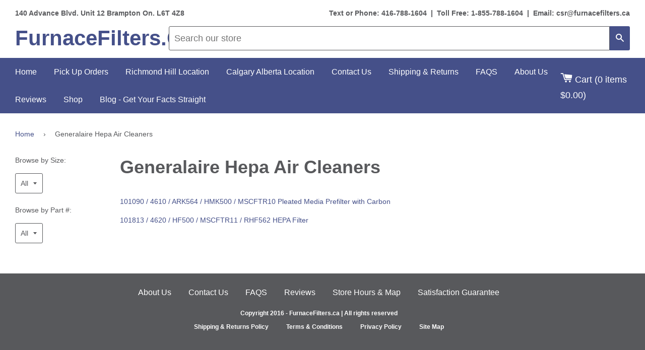

--- FILE ---
content_type: text/html; charset=utf-8
request_url: https://www.furnacefilters.ca/pages/generalaire-hepa-air-cleaners
body_size: 19448
content:
<!doctype html>
<!--[if IE 8]><html class="no-js lt-ie9" lang="en"> <![endif]-->
<!--[if IE 9 ]><html class="ie9 no-js"> <![endif]-->
<!--[if (gt IE 9)|!(IE)]><!--> <html class="no-js"> <!--<![endif]-->
<head>
  <!-- Google Tag Manager -->
<script>(function(w,d,s,l,i){w[l]=w[l]||[];w[l].push({'gtm.start':
new Date().getTime(),event:'gtm.js'});var f=d.getElementsByTagName(s)[0],
j=d.createElement(s),dl=l!='dataLayer'?'&l='+l:'';j.async=true;j.src=
'https://www.googletagmanager.com/gtm.js?id='+i+dl;f.parentNode.insertBefore(j,f);
})(window,document,'script','dataLayer','GTM-W54QKJL6');</script>
<!-- End Google Tag Manager -->
<!-- Global site tag (gtag.js) - Google Analytics -->
<script async src="https://www.googletagmanager.com/gtag/js?id=G-61F72NWSHF"></script>
<script>
  window.dataLayer = window.dataLayer || [];
  function gtag(){dataLayer.push(arguments);}
  gtag('js', new Date());

  gtag('config', 'G-61F72NWSHF');
</script>
  
<meta name="google-site-verification" content="tE4o9eV_1FQvNdbzjd3cjkYa7cMcSqaigFA6rXKx6Qs" /> 
  <!-- Google Tag Manager -->
  <script>(function(w,d,s,l,i){w[l]=w[l]||[];w[l].push({'gtm.start':
  new Date().getTime(),event:'gtm.js'});var f=d.getElementsByTagName(s)[0],
  j=d.createElement(s),dl=l!='dataLayer'?'&l='+l:'';j.async=true;j.src=
  'https://www.googletagmanager.com/gtm.js?id='+i+dl;f.parentNode.insertBefore(j,f);
  })(window,document,'script','dataLayer','GTM-5LKSSV4');</script>
  <!-- End Google Tag Manager --> 
  
  <!-- Basic page needs ================================================== -->
  <meta charset="utf-8">
  <meta http-equiv="X-UA-Compatible" content="IE=edge,chrome=1">

  

  <!-- Title and description ================================================== -->


 <title>Generalaire Hepa Air Cleaners | FurnaceFilters.Ca</title> <meta name="description" content=" Visit FurnaceFilters.Ca" /><script data-desc="seo-breadcrumb-list" type="application/ld+json">
{
  "@context": "http://schema.org",
  "@type": "BreadcrumbList",
  "itemListElement": [{
        "@type": "ListItem",
        "position": 1,
        "item": {
          "@id": "https://www.furnacefilters.ca/pages/generalaire-hepa-air-cleaners",
          "name": "Generalaire Hepa Air Cleaners"
        }
      }]
}
</script><script data-desc="seo-organization" type="application/ld+json">
  {
    "@context": "http://schema.org",
    "@type": "Organization",
    "@id": "https://www.furnacefilters.ca#organization",
    "name": "FurnaceFilters.Ca",
    "url": "https://www.furnacefilters.ca","sameAs": []
  }
</script><script data-desc="seo-website" type="application/ld+json">
  {
    "@context": "http://schema.org",
    "@type": "WebSite",
    "name": "FurnaceFilters.Ca",
    "url": "https://www.furnacefilters.ca",
    "potentialAction": {
      "@type": "SearchAction",
      "target": "https://www.furnacefilters.ca/search?q={search_term_string}",
      "query-input": "required name=search_term_string"
    }
  }
</script><meta name="pluginseo" content="Plug in SEO Plus" data-ptf="s-te_pg-ap" data-mdf="s-te_pg" />


  <!-- Helpers ================================================== -->
  <!-- /snippets/social-meta-tags.liquid -->


  <meta property="og:type" content="website">
  <meta property="og:title" content="Generalaire Hepa Air Cleaners">
  


  <meta property="og:url" content="https://www.furnacefilters.ca/pages/generalaire-hepa-air-cleaners">
  <meta property="og:site_name" content="FurnaceFilters.Ca">





<meta name="twitter:card" content="summary">


  <link rel="canonical" href="https://www.furnacefilters.ca/pages/generalaire-hepa-air-cleaners">
  <meta name="viewport" content="width=device-width,initial-scale=1">
  <meta name="theme-color" content="#455089">

  <!-- CSS ================================================== -->
  <link href="//www.furnacefilters.ca/cdn/shop/t/20/assets/timber.scss.css?v=107863540665180937181751896440" rel="stylesheet" type="text/css" media="all" />
  <link href="//www.furnacefilters.ca/cdn/shop/t/20/assets/morebetter.scss.css?v=115653001292160652731750894770" rel="stylesheet" type="text/css" media="all" />
  
  <!-- Header hook for plugins ================================================== -->
  <script>window.performance && window.performance.mark && window.performance.mark('shopify.content_for_header.start');</script><meta name="google-site-verification" content="tE4o9eV_1FQvNdbzjd3cjkYa7cMcSqaigFA6rXKx6Qs">
<meta id="shopify-digital-wallet" name="shopify-digital-wallet" content="/10077996/digital_wallets/dialog">
<meta name="shopify-checkout-api-token" content="e4b9ece22d87ce4fcb0a30a92d81b9be">
<meta id="in-context-paypal-metadata" data-shop-id="10077996" data-venmo-supported="false" data-environment="production" data-locale="en_US" data-paypal-v4="true" data-currency="CAD">
<script async="async" src="/checkouts/internal/preloads.js?locale=en-CA"></script>
<link rel="preconnect" href="https://shop.app" crossorigin="anonymous">
<script async="async" src="https://shop.app/checkouts/internal/preloads.js?locale=en-CA&shop_id=10077996" crossorigin="anonymous"></script>
<script id="shopify-features" type="application/json">{"accessToken":"e4b9ece22d87ce4fcb0a30a92d81b9be","betas":["rich-media-storefront-analytics"],"domain":"www.furnacefilters.ca","predictiveSearch":true,"shopId":10077996,"locale":"en"}</script>
<script>var Shopify = Shopify || {};
Shopify.shop = "furnacefilters.myshopify.com";
Shopify.locale = "en";
Shopify.currency = {"active":"CAD","rate":"1.0"};
Shopify.country = "CA";
Shopify.theme = {"name":"New Locations","id":142942961757,"schema_name":null,"schema_version":null,"theme_store_id":null,"role":"main"};
Shopify.theme.handle = "null";
Shopify.theme.style = {"id":null,"handle":null};
Shopify.cdnHost = "www.furnacefilters.ca/cdn";
Shopify.routes = Shopify.routes || {};
Shopify.routes.root = "/";</script>
<script type="module">!function(o){(o.Shopify=o.Shopify||{}).modules=!0}(window);</script>
<script>!function(o){function n(){var o=[];function n(){o.push(Array.prototype.slice.apply(arguments))}return n.q=o,n}var t=o.Shopify=o.Shopify||{};t.loadFeatures=n(),t.autoloadFeatures=n()}(window);</script>
<script>
  window.ShopifyPay = window.ShopifyPay || {};
  window.ShopifyPay.apiHost = "shop.app\/pay";
  window.ShopifyPay.redirectState = null;
</script>
<script id="shop-js-analytics" type="application/json">{"pageType":"page"}</script>
<script defer="defer" async type="module" src="//www.furnacefilters.ca/cdn/shopifycloud/shop-js/modules/v2/client.init-shop-cart-sync_BN7fPSNr.en.esm.js"></script>
<script defer="defer" async type="module" src="//www.furnacefilters.ca/cdn/shopifycloud/shop-js/modules/v2/chunk.common_Cbph3Kss.esm.js"></script>
<script defer="defer" async type="module" src="//www.furnacefilters.ca/cdn/shopifycloud/shop-js/modules/v2/chunk.modal_DKumMAJ1.esm.js"></script>
<script type="module">
  await import("//www.furnacefilters.ca/cdn/shopifycloud/shop-js/modules/v2/client.init-shop-cart-sync_BN7fPSNr.en.esm.js");
await import("//www.furnacefilters.ca/cdn/shopifycloud/shop-js/modules/v2/chunk.common_Cbph3Kss.esm.js");
await import("//www.furnacefilters.ca/cdn/shopifycloud/shop-js/modules/v2/chunk.modal_DKumMAJ1.esm.js");

  window.Shopify.SignInWithShop?.initShopCartSync?.({"fedCMEnabled":true,"windoidEnabled":true});

</script>
<script>
  window.Shopify = window.Shopify || {};
  if (!window.Shopify.featureAssets) window.Shopify.featureAssets = {};
  window.Shopify.featureAssets['shop-js'] = {"shop-cart-sync":["modules/v2/client.shop-cart-sync_CJVUk8Jm.en.esm.js","modules/v2/chunk.common_Cbph3Kss.esm.js","modules/v2/chunk.modal_DKumMAJ1.esm.js"],"init-fed-cm":["modules/v2/client.init-fed-cm_7Fvt41F4.en.esm.js","modules/v2/chunk.common_Cbph3Kss.esm.js","modules/v2/chunk.modal_DKumMAJ1.esm.js"],"init-shop-email-lookup-coordinator":["modules/v2/client.init-shop-email-lookup-coordinator_Cc088_bR.en.esm.js","modules/v2/chunk.common_Cbph3Kss.esm.js","modules/v2/chunk.modal_DKumMAJ1.esm.js"],"init-windoid":["modules/v2/client.init-windoid_hPopwJRj.en.esm.js","modules/v2/chunk.common_Cbph3Kss.esm.js","modules/v2/chunk.modal_DKumMAJ1.esm.js"],"shop-button":["modules/v2/client.shop-button_B0jaPSNF.en.esm.js","modules/v2/chunk.common_Cbph3Kss.esm.js","modules/v2/chunk.modal_DKumMAJ1.esm.js"],"shop-cash-offers":["modules/v2/client.shop-cash-offers_DPIskqss.en.esm.js","modules/v2/chunk.common_Cbph3Kss.esm.js","modules/v2/chunk.modal_DKumMAJ1.esm.js"],"shop-toast-manager":["modules/v2/client.shop-toast-manager_CK7RT69O.en.esm.js","modules/v2/chunk.common_Cbph3Kss.esm.js","modules/v2/chunk.modal_DKumMAJ1.esm.js"],"init-shop-cart-sync":["modules/v2/client.init-shop-cart-sync_BN7fPSNr.en.esm.js","modules/v2/chunk.common_Cbph3Kss.esm.js","modules/v2/chunk.modal_DKumMAJ1.esm.js"],"init-customer-accounts-sign-up":["modules/v2/client.init-customer-accounts-sign-up_CfPf4CXf.en.esm.js","modules/v2/client.shop-login-button_DeIztwXF.en.esm.js","modules/v2/chunk.common_Cbph3Kss.esm.js","modules/v2/chunk.modal_DKumMAJ1.esm.js"],"pay-button":["modules/v2/client.pay-button_CgIwFSYN.en.esm.js","modules/v2/chunk.common_Cbph3Kss.esm.js","modules/v2/chunk.modal_DKumMAJ1.esm.js"],"init-customer-accounts":["modules/v2/client.init-customer-accounts_DQ3x16JI.en.esm.js","modules/v2/client.shop-login-button_DeIztwXF.en.esm.js","modules/v2/chunk.common_Cbph3Kss.esm.js","modules/v2/chunk.modal_DKumMAJ1.esm.js"],"avatar":["modules/v2/client.avatar_BTnouDA3.en.esm.js"],"init-shop-for-new-customer-accounts":["modules/v2/client.init-shop-for-new-customer-accounts_CsZy_esa.en.esm.js","modules/v2/client.shop-login-button_DeIztwXF.en.esm.js","modules/v2/chunk.common_Cbph3Kss.esm.js","modules/v2/chunk.modal_DKumMAJ1.esm.js"],"shop-follow-button":["modules/v2/client.shop-follow-button_BRMJjgGd.en.esm.js","modules/v2/chunk.common_Cbph3Kss.esm.js","modules/v2/chunk.modal_DKumMAJ1.esm.js"],"checkout-modal":["modules/v2/client.checkout-modal_B9Drz_yf.en.esm.js","modules/v2/chunk.common_Cbph3Kss.esm.js","modules/v2/chunk.modal_DKumMAJ1.esm.js"],"shop-login-button":["modules/v2/client.shop-login-button_DeIztwXF.en.esm.js","modules/v2/chunk.common_Cbph3Kss.esm.js","modules/v2/chunk.modal_DKumMAJ1.esm.js"],"lead-capture":["modules/v2/client.lead-capture_DXYzFM3R.en.esm.js","modules/v2/chunk.common_Cbph3Kss.esm.js","modules/v2/chunk.modal_DKumMAJ1.esm.js"],"shop-login":["modules/v2/client.shop-login_CA5pJqmO.en.esm.js","modules/v2/chunk.common_Cbph3Kss.esm.js","modules/v2/chunk.modal_DKumMAJ1.esm.js"],"payment-terms":["modules/v2/client.payment-terms_BxzfvcZJ.en.esm.js","modules/v2/chunk.common_Cbph3Kss.esm.js","modules/v2/chunk.modal_DKumMAJ1.esm.js"]};
</script>
<script>(function() {
  var isLoaded = false;
  function asyncLoad() {
    if (isLoaded) return;
    isLoaded = true;
    var urls = ["https:\/\/bingshoppingtool-t2app-prod.trafficmanager.net\/uet\/tracking_script?shop=furnacefilters.myshopify.com","\/\/cool-image-magnifier.product-image-zoom.com\/js\/core\/main.min.js?timestamp=1751896441\u0026shop=furnacefilters.myshopify.com"];
    for (var i = 0; i < urls.length; i++) {
      var s = document.createElement('script');
      s.type = 'text/javascript';
      s.async = true;
      s.src = urls[i];
      var x = document.getElementsByTagName('script')[0];
      x.parentNode.insertBefore(s, x);
    }
  };
  if(window.attachEvent) {
    window.attachEvent('onload', asyncLoad);
  } else {
    window.addEventListener('load', asyncLoad, false);
  }
})();</script>
<script id="__st">var __st={"a":10077996,"offset":-18000,"reqid":"113b0d0d-3a09-4dbb-ac24-46c55ca3341f-1769740461","pageurl":"www.furnacefilters.ca\/pages\/generalaire-hepa-air-cleaners","s":"pages-251353224","u":"58d7337c2736","p":"page","rtyp":"page","rid":251353224};</script>
<script>window.ShopifyPaypalV4VisibilityTracking = true;</script>
<script id="captcha-bootstrap">!function(){'use strict';const t='contact',e='account',n='new_comment',o=[[t,t],['blogs',n],['comments',n],[t,'customer']],c=[[e,'customer_login'],[e,'guest_login'],[e,'recover_customer_password'],[e,'create_customer']],r=t=>t.map((([t,e])=>`form[action*='/${t}']:not([data-nocaptcha='true']) input[name='form_type'][value='${e}']`)).join(','),a=t=>()=>t?[...document.querySelectorAll(t)].map((t=>t.form)):[];function s(){const t=[...o],e=r(t);return a(e)}const i='password',u='form_key',d=['recaptcha-v3-token','g-recaptcha-response','h-captcha-response',i],f=()=>{try{return window.sessionStorage}catch{return}},m='__shopify_v',_=t=>t.elements[u];function p(t,e,n=!1){try{const o=window.sessionStorage,c=JSON.parse(o.getItem(e)),{data:r}=function(t){const{data:e,action:n}=t;return t[m]||n?{data:e,action:n}:{data:t,action:n}}(c);for(const[e,n]of Object.entries(r))t.elements[e]&&(t.elements[e].value=n);n&&o.removeItem(e)}catch(o){console.error('form repopulation failed',{error:o})}}const l='form_type',E='cptcha';function T(t){t.dataset[E]=!0}const w=window,h=w.document,L='Shopify',v='ce_forms',y='captcha';let A=!1;((t,e)=>{const n=(g='f06e6c50-85a8-45c8-87d0-21a2b65856fe',I='https://cdn.shopify.com/shopifycloud/storefront-forms-hcaptcha/ce_storefront_forms_captcha_hcaptcha.v1.5.2.iife.js',D={infoText:'Protected by hCaptcha',privacyText:'Privacy',termsText:'Terms'},(t,e,n)=>{const o=w[L][v],c=o.bindForm;if(c)return c(t,g,e,D).then(n);var r;o.q.push([[t,g,e,D],n]),r=I,A||(h.body.append(Object.assign(h.createElement('script'),{id:'captcha-provider',async:!0,src:r})),A=!0)});var g,I,D;w[L]=w[L]||{},w[L][v]=w[L][v]||{},w[L][v].q=[],w[L][y]=w[L][y]||{},w[L][y].protect=function(t,e){n(t,void 0,e),T(t)},Object.freeze(w[L][y]),function(t,e,n,w,h,L){const[v,y,A,g]=function(t,e,n){const i=e?o:[],u=t?c:[],d=[...i,...u],f=r(d),m=r(i),_=r(d.filter((([t,e])=>n.includes(e))));return[a(f),a(m),a(_),s()]}(w,h,L),I=t=>{const e=t.target;return e instanceof HTMLFormElement?e:e&&e.form},D=t=>v().includes(t);t.addEventListener('submit',(t=>{const e=I(t);if(!e)return;const n=D(e)&&!e.dataset.hcaptchaBound&&!e.dataset.recaptchaBound,o=_(e),c=g().includes(e)&&(!o||!o.value);(n||c)&&t.preventDefault(),c&&!n&&(function(t){try{if(!f())return;!function(t){const e=f();if(!e)return;const n=_(t);if(!n)return;const o=n.value;o&&e.removeItem(o)}(t);const e=Array.from(Array(32),(()=>Math.random().toString(36)[2])).join('');!function(t,e){_(t)||t.append(Object.assign(document.createElement('input'),{type:'hidden',name:u})),t.elements[u].value=e}(t,e),function(t,e){const n=f();if(!n)return;const o=[...t.querySelectorAll(`input[type='${i}']`)].map((({name:t})=>t)),c=[...d,...o],r={};for(const[a,s]of new FormData(t).entries())c.includes(a)||(r[a]=s);n.setItem(e,JSON.stringify({[m]:1,action:t.action,data:r}))}(t,e)}catch(e){console.error('failed to persist form',e)}}(e),e.submit())}));const S=(t,e)=>{t&&!t.dataset[E]&&(n(t,e.some((e=>e===t))),T(t))};for(const o of['focusin','change'])t.addEventListener(o,(t=>{const e=I(t);D(e)&&S(e,y())}));const B=e.get('form_key'),M=e.get(l),P=B&&M;t.addEventListener('DOMContentLoaded',(()=>{const t=y();if(P)for(const e of t)e.elements[l].value===M&&p(e,B);[...new Set([...A(),...v().filter((t=>'true'===t.dataset.shopifyCaptcha))])].forEach((e=>S(e,t)))}))}(h,new URLSearchParams(w.location.search),n,t,e,['guest_login'])})(!0,!0)}();</script>
<script integrity="sha256-4kQ18oKyAcykRKYeNunJcIwy7WH5gtpwJnB7kiuLZ1E=" data-source-attribution="shopify.loadfeatures" defer="defer" src="//www.furnacefilters.ca/cdn/shopifycloud/storefront/assets/storefront/load_feature-a0a9edcb.js" crossorigin="anonymous"></script>
<script crossorigin="anonymous" defer="defer" src="//www.furnacefilters.ca/cdn/shopifycloud/storefront/assets/shopify_pay/storefront-65b4c6d7.js?v=20250812"></script>
<script data-source-attribution="shopify.dynamic_checkout.dynamic.init">var Shopify=Shopify||{};Shopify.PaymentButton=Shopify.PaymentButton||{isStorefrontPortableWallets:!0,init:function(){window.Shopify.PaymentButton.init=function(){};var t=document.createElement("script");t.src="https://www.furnacefilters.ca/cdn/shopifycloud/portable-wallets/latest/portable-wallets.en.js",t.type="module",document.head.appendChild(t)}};
</script>
<script data-source-attribution="shopify.dynamic_checkout.buyer_consent">
  function portableWalletsHideBuyerConsent(e){var t=document.getElementById("shopify-buyer-consent"),n=document.getElementById("shopify-subscription-policy-button");t&&n&&(t.classList.add("hidden"),t.setAttribute("aria-hidden","true"),n.removeEventListener("click",e))}function portableWalletsShowBuyerConsent(e){var t=document.getElementById("shopify-buyer-consent"),n=document.getElementById("shopify-subscription-policy-button");t&&n&&(t.classList.remove("hidden"),t.removeAttribute("aria-hidden"),n.addEventListener("click",e))}window.Shopify?.PaymentButton&&(window.Shopify.PaymentButton.hideBuyerConsent=portableWalletsHideBuyerConsent,window.Shopify.PaymentButton.showBuyerConsent=portableWalletsShowBuyerConsent);
</script>
<script data-source-attribution="shopify.dynamic_checkout.cart.bootstrap">document.addEventListener("DOMContentLoaded",(function(){function t(){return document.querySelector("shopify-accelerated-checkout-cart, shopify-accelerated-checkout")}if(t())Shopify.PaymentButton.init();else{new MutationObserver((function(e,n){t()&&(Shopify.PaymentButton.init(),n.disconnect())})).observe(document.body,{childList:!0,subtree:!0})}}));
</script>
<link id="shopify-accelerated-checkout-styles" rel="stylesheet" media="screen" href="https://www.furnacefilters.ca/cdn/shopifycloud/portable-wallets/latest/accelerated-checkout-backwards-compat.css" crossorigin="anonymous">
<style id="shopify-accelerated-checkout-cart">
        #shopify-buyer-consent {
  margin-top: 1em;
  display: inline-block;
  width: 100%;
}

#shopify-buyer-consent.hidden {
  display: none;
}

#shopify-subscription-policy-button {
  background: none;
  border: none;
  padding: 0;
  text-decoration: underline;
  font-size: inherit;
  cursor: pointer;
}

#shopify-subscription-policy-button::before {
  box-shadow: none;
}

      </style>

<script>window.performance && window.performance.mark && window.performance.mark('shopify.content_for_header.end');</script>
  <!-- /snippets/oldIE-js.liquid -->


<!--[if lt IE 9]>
<script src="//cdnjs.cloudflare.com/ajax/libs/html5shiv/3.7.2/html5shiv.min.js" type="text/javascript"></script>
<script src="//www.furnacefilters.ca/cdn/shop/t/20/assets/respond.min.js?v=52248677837542619231750894770" type="text/javascript"></script>
<link href="//www.furnacefilters.ca/cdn/shop/t/20/assets/respond-proxy.html" id="respond-proxy" rel="respond-proxy" />
<link href="//www.furnacefilters.ca/search?q=4472c874779c39e7710bf90556bf3e17" id="respond-redirect" rel="respond-redirect" />
<script src="//www.furnacefilters.ca/search?q=4472c874779c39e7710bf90556bf3e17" type="text/javascript"></script>
<![endif]-->



  <script src="//ajax.googleapis.com/ajax/libs/jquery/1.11.0/jquery.min.js" type="text/javascript"></script>
  <script src="//www.furnacefilters.ca/cdn/shop/t/20/assets/modernizr.min.js?v=137617515274177302221750894770" type="text/javascript"></script>

  
  

 
    

  <script>(function(w,d,t,r,u){var f,n,i;w[u]=w[u]||[],f=function(){var o={ti:"14002128"};o.q=w[u],w[u]=new UET(o),w[u].push("pageLoad")},n=d.createElement(t),n.src=r,n.async=1,n.onload=n.onreadystatechange=function(){var s=this.readyState;s&&s!=="loaded"&&s!=="complete"||(f(),n.onload=n.onreadystatechange=null)},i=d.getElementsByTagName(t)[0],i.parentNode.insertBefore(n,i)})(window,document,"script","//bat.bing.com/bat.js","uetq");</script>

  <script>
    
    
    
    
    var bsf_conversion_data = {page_type : '', event : '',};
    
</script>
  <script>(function(w,d,t,r,u){var f,n,i;w[u]=w[u]||[],f=function(){var o={ti:"14005395"};o.q=w[u],w[u]=new UET(o),w[u].push("pageLoad")},n=d.createElement(t),n.src=r,n.async=1,n.onload=n.onreadystatechange=function(){var s=this.readyState;s&&s!=="loaded"&&s!=="complete"||(f(),n.onload=n.onreadystatechange=null)},i=d.getElementsByTagName(t)[0],i.parentNode.insertBefore(n,i)})(window,document,"script","//bat.bing.com/bat.js","uetq");</script><script>
/**********************
* DATALAYER ARCHITECTURE: SHOPIFY 
* DEFINITION: A data layer helps you collect more accurate analytics data, that in turn allows you to better understand what potential buyers are doing on your website and where you can make improvements. It also reduces the time to implement marketing tags on a website, and reduces the need for IT involvement, leaving them to get on with implementing new features and fixing bugs.

* RESOURCES:
* http://www.datalayerdoctor.com/a-gentle-introduction-to-the-data-layer-for-digital-marketers/
* http://www.simoahava.com/analytics/data-layer/

* EXTERNAL DEPENDENCIES:
* jQuery
* jQuery Cookie Plugin v1.4.1 - https://github.com/carhartl/jquery-cookie
* cartjs - https://github.com/discolabs/cartjs

* DataLayer Architecture: Shopify v1.2
* COPYRIGHT 2021
* LICENSES: MIT ( https://opensource.org/licenses/MIT )
*/

/**********************
* PRELOADS 
* load jquery if it doesn't exist
***********************/ 

if(!window.jQuery){
  var jqueryScript = document.createElement('script');
  jqueryScript.setAttribute('src','https://ajax.googleapis.com/ajax/libs/jquery/3.6.0/jquery.min.js'); 
  document.head.appendChild(jqueryScript); 
}

__DL__jQueryinterval = setInterval(function(){
  // wait for jQuery to load & run script after jQuery has loaded
  if(window.jQuery){
    // search parameters
    getURLParams = function(name, url){
      if (!url) url = window.location.href;
      name = name.replace(/[\[\]]/g, "\\$&");
      var regex = new RegExp("[?&]" + name + "(=([^&#]*)|&|#|$)"),
      results = regex.exec(url);
      if (!results) return null;
      if (!results[2]) return '';
      return decodeURIComponent(results[2].replace(/\+/g, " "));
    };

    /**********************
    * DYNAMIC DEPENDENCIES
    ***********************/

    __DL__ = {
      dynamicCart: true,  // if cart is dynamic (meaning no refresh on cart add) set to true
      debug: true, // if true, console messages will be displayed
      cart: null,
      wishlist: null,
      removeCart: null
    };

    customBindings = {
      cartTriggers: ['form[action="/cart/add"] [type="submit"],#AddToCartForm,#AddToCart'],
      viewCart: ['.site-header__cart-toggle'],
      removeCartTrigger: [],
      cartVisableSelector: ['#cart'],
      promoSubscriptionsSelectors: [],
      promoSuccess: [],
      ctaSelectors: [],
      newsletterSelectors: [],
      newsletterSuccess: [],
      searchPage: [],
      wishlistSelector: [],
      removeWishlist: [],
      wishlistPage: [],
      searchTermQuery: [getURLParams('q')], // replace var with correct query
    };

    /* DO NOT EDIT */
    defaultBindings = {
      cartTriggers: ['form[action="/cart/add"] [type="submit"],.add-to-cart,.cart-btn'],
      viewCart: ['form[action="/cart"],.my-cart,.trigger-cart,#mobileCart'],
      removeCartTrigger: ['[href*="/cart/change"]'],
      cartVisableSelector: ['.inlinecart.is-active,.inline-cart.is-active'],
      promoSubscriptionsSelectors: [],
      promoSuccess: [],
      ctaSelectors: [],
      newsletterSelectors: ['input.contact_email'],
      newsletterSuccess: ['.success_message'],
      searchPage: ['search'],
      wishlistSelector: [],
      removeWishlist: [],
      wishlistPage: []
    };

    // stitch bindings
    objectArray = customBindings;
    outputObject = __DL__;

    applyBindings = function(objectArray, outputObject){
      for (var x in objectArray) {  
        var key = x;
        var objs = objectArray[x]; 
        values = [];    
        if(objs.length > 0){    
          values.push(objs);
          if(key in outputObject){              
            values.push(outputObject[key]); 
            outputObject[key] = values.join(", "); 
          }else{        
            outputObject[key] = values.join(", ");
          }   
        }  
      }
    };

    applyBindings(customBindings, __DL__);
    applyBindings(defaultBindings, __DL__);

    /**********************
    * PREREQUISITE LIBRARIES 
    ***********************/

    clearInterval(__DL__jQueryinterval);

    // jquery-cookies.js
    if(typeof $.cookie!==undefined){(function(a){if(typeof define==='function'&&define.amd){define(['jquery'],a)}else if(typeof exports==='object'){module.exports=a(require('jquery'))}else{a(jQuery)}}(function($){var g=/\+/g;function encode(s){return h.raw?s:encodeURIComponent(s)}function decode(s){return h.raw?s:decodeURIComponent(s)}function stringifyCookieValue(a){return encode(h.json?JSON.stringify(a):String(a))}function parseCookieValue(s){if(s.indexOf('"')===0){s=s.slice(1,-1).replace(/\\"/g,'"').replace(/\\\\/g,'\\')}try{s=decodeURIComponent(s.replace(g,' '));return h.json?JSON.parse(s):s}catch(e){}}function read(s,a){var b=h.raw?s:parseCookieValue(s);return $.isFunction(a)?a(b):b}var h=$.cookie=function(a,b,c){if(arguments.length>1&&!$.isFunction(b)){c=$.extend({},h.defaults,c);if(typeof c.expires==='number'){var d=c.expires,t=c.expires=new Date();t.setMilliseconds(t.getMilliseconds()+d*864e+5)}return(document.cookie=[encode(a),'=',stringifyCookieValue(b),c.expires?'; expires='+c.expires.toUTCString():'',c.path?'; path='+c.path:'',c.domain?'; domain='+c.domain:'',c.secure?'; secure':''].join(''))}var e=a?undefined:{},cookies=document.cookie?document.cookie.split('; '):[],i=0,l=cookies.length;for(;i<l;i++){var f=cookies[i].split('='),name=decode(f.shift()),cookie=f.join('=');if(a===name){e=read(cookie,b);break}if(!a&&(cookie=read(cookie))!==undefined){e[name]=cookie}}return e};h.defaults={};$.removeCookie=function(a,b){$.cookie(a,'',$.extend({},b,{expires:-1}));return!$.cookie(a)}}))}

    /**********************
    * Begin dataLayer Build 
    ***********************/

    /**
    * DEBUG
    * Set to true or false to display messages to the console
    */
    if(__DL__.debug){
      console.log('=====================\n| DATALAYER SHOPIFY |\n---------------------');
      console.log('Page Template: page.list-collections');
    }

    window.dataLayer = window.dataLayer || [];  // init data layer if doesn't already exist
    dataLayer.push({'event': 'Begin DataLayer'}); // begin datalayer

    var template = "page.list-collections"; 

    /**
    * Landing Page Cookie
    * 1. Detect if user just landed on the site
    * 2. Only fires if Page Title matches website */

    $.cookie.raw = true;
    if ($.cookie('landingPage') === undefined || $.cookie('landingPage').length === 0) {
      var landingPage = true;
      $.cookie('landingPage', unescape);
      $.removeCookie('landingPage', {path: '/'});
      $.cookie('landingPage', 'landed', {path: '/'});
    } else {
      var landingPage = false;
      $.cookie('landingPage', unescape);
      $.removeCookie('landingPage', {path: '/'});
      $.cookie('landingPage', 'refresh', {path: '/'});
    }
    if (__DL__.debug) {
      console.log('Landing Page: ' + landingPage);
    }

    /** 
    * Log State Cookie */

    
      var isLoggedIn = false;
    
    if (!isLoggedIn) {
      $.cookie('logState', unescape);
      $.removeCookie('logState', {path: '/'});
      $.cookie('logState', 'loggedOut', {path: '/'});
    } else {
      if ($.cookie('logState') === 'loggedOut' || $.cookie('logState') === undefined) {
        $.cookie('logState', unescape);
        $.removeCookie('logState', {path: '/'});
        $.cookie('logState', 'firstLog', {path: '/'});
      } else if ($.cookie('logState') === 'firstLog') {
        $.cookie('logState', unescape);
        $.removeCookie('logState', {path: '/'});
        $.cookie('logState', 'refresh', {path: '/'});
      }
    }

    if ($.cookie('logState') === 'firstLog') {
      var firstLog = true;
    } else {
      var firstLog = false;
    }

    /**********************
    * DATALAYER SECTIONS 
    ***********************/

    /**
    * DATALAYER: Landing Page
    * Fires any time a user first lands on the site. */

    if ($.cookie('landingPage') === 'landed') {
      dataLayer.push({
        'pageType': 'Landing',
        'event': 'Landing'
      });

      if (__DL__.debug) {
        console.log('DATALAYER: Landing Page fired.');
      }
    }

    /** 
    * DATALAYER: Log State
    * 1. Determine if user is logged in or not.
    * 2. Return User specific data. */

    var logState = {
      
        
          'logState' : "Logged Out",
        
      
      'firstLog'      : firstLog,
      'customerEmail' : null,
      'timestamp'     : Date.now(),  
      
        'customerType'       : 'New',
        'customerTypeNumber' :'1', 
      
      'shippingInfo' : {
        'fullName'  : null,
        'firstName' : null,
        'lastName'  : null,
        'address1'  : null,
        'address2'  : null,
        'street'    : null,
        'city'      : null,
        'province'  : null,
        'zip'       : null,
        'country'   : null,
        'phone'     : null,
      },
      'billingInfo' : {
        'fullName'  : null,
        'firstName' : null,
        'lastName'  : null,
        'address1'  : null,
        'address2'  : null,
        'street'    : null,
        'city'      : null,
        'province'  : null,
        'zip'       : null,
        'country'   : null,
        'phone'     : null,
      },
      'checkoutEmail' : null,
      'currency'      : "CAD",
      'pageType'      : 'Log State',
      'event'         : 'Log State'
    }

    dataLayer.push(logState);
    if(__DL__.debug){
      console.log("Log State"+" :"+JSON.stringify(logState, null, " "));
    }

    /** 
    * DATALAYER: Homepage */

    if(document.location.pathname == "/"){
      var homepage = {
        'pageType' : 'Homepage',
        'event'    : 'Homepage'
      };
      dataLayer.push(homepage);
      if(__DL__.debug){
        console.log("Homepage"+" :"+JSON.stringify(homepage, null, " "));
      }
    }

    /** 
    * DATALAYER: Blog Articles
    * Fire on Blog Article Pages */

    

    /** DATALAYER: Product List Page (Collections, Category)
    * Fire on all product listing pages. */

    
      var product = {
        'products': [
          
        ]
      };
      var collections = {
        'productList' : null,
        'pageType'    : 'Collection',
        'event'       : 'Collection'
      };
      dataLayer.push(product);
      dataLayer.push(collections);
      if(__DL__.debug){
        console.log("Collections"+" :"+JSON.stringify(product, null, " "));
        console.log("Collections"+" :"+JSON.stringify(collections, null, " "));
      }
    

    /** DATALAYER: Product Page
    * Fire on all Product View pages. */

    if (template.match(/.*product.*/gi) && !template.match(/.*collection.*/gi)) {

      sku = '';
      var product = {
        'products': [{
          'id'              : null,
          'sku'             : null,
          'variantId'       : null,
          'productType'     : null,
          'name'            : null,
          'price'           : "",
          'description'     : "",
          'imageURL'        : "https://www.furnacefilters.ca/cdn/shopifycloud/storefront/assets/no-image-2048-a2addb12_grande.gif", 
          'productURL'      : 'https://www.furnacefilters.ca',
          'brand'           : "FurnaceFilters.Ca",              
          'comparePrice'    : "",
          'categories'      : [],
          'currentCategory' : null,
          'productOptions'  : {
            
          }
        }]
      };

      function productView(){
        var sku = null;
        dataLayer.push(product, {
            'pageType' : 'Product',
            'event'    : 'Product'});
            if(__DL__.debug){
                console.log("Product"+" :"+JSON.stringify(product, null, " "));
            }
        }
        productView();

        $(__DL__.cartTriggers).click(function(){
          var skumatch = null;
          if(sku != skumatch){
            productView();
          }
        });
      }

      /** DATALAYER: Cart View
      * Fire anytime a user views their cart (non-dynamic) */

      

      /** 
      * DATALAYER Variable
      * Checkout & Transaction Data */

      __DL__products = [];
        

        transactionData = {
          'transactionNumber'      : null,
          'transactionId'          : null,
          'transactionAffiliation' : "FurnaceFilters.Ca",
          'transactionTotal'       : "",
          'transactionTax'         : "",
          'transactionShipping'    : "",
          'transactionSubtotal'    : "",
          

          'products': __DL__products
        };

        if(__DL__.debug == true){

          /** DATALAYER: Transaction */
          if(document.location.pathname.match(/.*order.*/g)){
            dataLayer.push(transactionData,{
              'pageType' :'Transaction',
              'event'    :'Transaction'
            });       
            console.log("Transaction Data"+" :"+JSON.stringify(transactionData, null, " "));
          }
        }

        /** DATALAYER: Checkout */
        if (Shopify.Checkout) {
          if (Shopify.Checkout.step) {
            if (Shopify.Checkout.step.length > 0) {
              if (Shopify.Checkout.step === "contact_information") {
                dataLayer.push(transactionData, {
                  event: "Customer Information",
                  pageType: "Customer Information",
                });
                console.log("Customer Information - Transaction Data" + " :" + JSON.stringify(transactionData, null, " "));
              } else if (Shopify.Checkout.step === "shipping_method") {
                dataLayer.push(transactionData, {
                  event: "Shipping Information",
                  pageType: "Shipping Information",
                });
                console.log("Shipping - Transaction Data" + " :" + JSON.stringify(transactionData, null, " "));
              } else if (Shopify.Checkout.step === "payment_method") {
                dataLayer.push(transactionData, {
                  event: "Add Payment Info",
                  pageType: "Add Payment Info",
                });
                console.log("Payment - Transaction Data" + " :" + JSON.stringify(transactionData, null, " "));
              }
            }

            if (__DL__.debug == true) {
              /** DATALAYER: Transaction */
              if (Shopify.Checkout.page == "thank_you") {
                dataLayer.push(transactionData, {
                  pageType: "Transaction",
                  event: "Transaction",
                });
                console.log("Transaction Data" + " :" + JSON.stringify(transactionData, null, " "));
              }
            } else {
              /** DATALAYER: Transaction */
              if (Shopify.Checkout.page == "thank_you") {
                dataLayer.push(transactionData, {
                  pageType: "Transaction",
                  event: "Transaction",
                });
              }
            }
          }
        }

        /** DATALAYER: All Pages
        * Fire all pages trigger after all additional dataLayers have loaded. */

        dataLayer.push({
          'event': 'DataLayer Loaded'
        });

        console.log('DATALAYER: DataLayer Loaded.');

        /**********************
        * DATALAYER EVENT BINDINGS
        ***********************/

        /** DATALAYER: 
        * Add to Cart / Dynamic Cart View
        * Fire all pages trigger after all additional dataLayers have loaded. */

        $(document).ready(function() {

          /** DATALAYER: Search Results */

          var searchPage = new RegExp(__DL__.searchPage, "g");
          if(document.location.pathname.match(searchPage)){
            var search = {
              'searchTerm' : __DL__.searchTermQuery,
              'pageType'   : "Search",
              'event'      : "Search"
            };

            dataLayer.push(search);
            if(__DL__.debug){
              console.log("Search"+" :"+JSON.stringify(search, null, " "));
            }
          }

          /** DATALAYER: Cart */

          // stage cart data
          function mapJSONcartData() {
            jQuery.getJSON("/cart.js", function (response) {
              // get Json response
              __DL__.cart = response;
              var cart = {
                products: __DL__.cart.items.map(function (line_item) {
                  return {
                    id: line_item.id,
                    sku: line_item.sku,
                    variant: line_item.variant_id,
                    name: line_item.title,
                    price: line_item.price / 100,
                    quantity: line_item.quantity,
                  };
                }),
                pageType: "Cart",
                event: "Cart",
              };
              if (cart.products.length > 0) {
                dataLayer.push(cart);
                if (__DL__.debug) {
                  console.log("Cart" + " :" + JSON.stringify(cart, null, " "));
                }
              }
            });
          }

          viewcartfire = 0;

          // view cart
          $(__DL__.viewCart).on("click", function (event) {
            if (viewcartfire !== 1) {
              viewcartfire = 1;
              // if dynamic cart is TRUE
              if (__DL__.dynamicCart) {
                cartCheck = setInterval(function () {
                  // begin check interval
                  if ($(__DL__.cartVisableSelector).length > 0) {
                    // check visible selectors
                    clearInterval(cartCheck);
                    mapJSONcartData();
                    $(__DL__.removeCartTrigger).on("click", function (event) {
                      // remove from cart
                      var link = $(this).attr("href");
                      jQuery.getJSON(link, function (response) {
                        // get Json response
                        __DL__.removeCart = response;
                        var removeFromCart = {
                          products: __DL__.removeCart.items.map(function (line_item) {
                            return {
                              id: line_item.id,
                              sku: line_item.sku,
                              variant: line_item.variant_id,
                              name: line_item.title,
                              price: line_item.price / 100,
                              quantity: line_item.quantity,
                            };
                          }),
                          pageType: "Remove from Cart",
                          event: "Remove from Cart",
                        };
                        dataLayer.push(removeFromCart);
                        if (__DL__.debug) {
                          console.log("Cart" + " :" + JSON.stringify(removeFromCart, null, " "));
                        }
                      });
                    });
                  }
                }, 500);
              }
            }
          });

          // add to cart
          jQuery.getJSON("/cart.js", function (response) {
            // get Json response
            __DL__.cart = response;
            var cart = {
              products: __DL__.cart.items.map(function (line_item) {
                return {
                  id: line_item.id,
                  sku: line_item.sku,
                  variant: line_item.variant_id,
                  name: line_item.title,
                  price: line_item.price / 100,
                  quantity: line_item.quantity,
                };
              }),
            };
            __DL__.cart = cart;
            collection_cartIDs = [];
            collection_matchIDs = [];
            collection_addtocart = [];
            for (var i = __DL__.cart.products.length - 1; i >= 0; i--) {
              var x = parseFloat(__DL__.cart.products[i].variant);
              collection_cartIDs.push(x);
            }
          });

          function __DL__addtocart(){
                     
              setTimeout(function () {
                jQuery.getJSON("/cart.js", function (response) {
                  // get Json response
                  __DL__.cart = response;
                  var cart = {
                    products: __DL__.cart.items.map(function (line_item) {
                      return {
                        id: line_item.id,
                        sku: line_item.sku,
                        variant: line_item.variant_id,
                        name: line_item.title,
                        price: line_item.price / 100,
                        quantity: line_item.quantity,
                      };
                    }),
                  };
                  __DL__.cart = cart;
                  for (var i = __DL__.cart.products.length - 1; i >= 0; i--) {
                    var x = parseFloat(__DL__.cart.products[i].variant);
                    collection_matchIDs.push(x);
                  }
                  function arr_diff(b, c) {
                    var a = [],
                      diff = [];
                    for (var i = 0; i < b.length; i++) {
                      a[b[i]] = true;
                    }
                    for (var i = 0; i < c.length; i++) {
                      if (a[c[i]]) {
                        delete a[c[i]];
                      } else {
                        a[c[i]] = true;
                      }
                    }
                    for (var k in a) {
                      diff.push(k);
                    }
                    return diff;
                  }
                  var x = arr_diff(collection_cartIDs, collection_matchIDs).pop();
                  console.log(x);
                  for (var i = __DL__.cart.products.length - 1; i >= 0; i--) {
                    if (__DL__.cart.products[i].variant.toString() === x) {
                      product = { products: [__DL__.cart.products[i]] };
                      dataLayer.push({ products: product });
                      dataLayer.push(product);
                      dataLayer.push({
                        pageType: "Add to Cart",
                        event: "Add to Cart",
                      });
                      if (__DL__.debug) {
                        console.log("Add to Cart" + " :" + JSON.stringify(product, null, " "));
                      }
                    }
                  }
                });
              }, 1000);
            

            // if dynamic cart is TRUE
            if (__DL__.dynamicCart) {
              console.log("dynamic");
              var cartCheck = setInterval(function () {
                // begin check interval
                if ($(__DL__.cartVisableSelector).length > 0) {
                  // check visible selectors
                  clearInterval(cartCheck);
                  mapJSONcartData();
                  $(__DL__.removeCartTrigger).on("click", function (event) {
                    // remove from cart
                    var link = $(this).attr("href");
                    jQuery.getJSON(link, function (response) {
                      // get Json response
                      __DL__.removeCart = response;
                      var removeFromCart = {
                        products: __DL__.removeCart.items.map(function (line_item) {
                          return {
                            id: line_item.id,
                            sku: line_item.sku,
                            variant: line_item.variant_id,
                            name: line_item.title,
                            price: line_item.price / 100,
                            quantity: line_item.quantity,
                          };
                        }),
                        pageType: "Remove from Cart",
                        event: "Remove from Cart",
                      };
                      dataLayer.push(removeFromCart);
                      if (__DL__.debug) {
                        console.log("Cart" + " :" + JSON.stringify(removeFromCart, null, " "));
                      }
                    });
                  });
                }
              }, 500);
            }      
          }

          $(document).on("click", __DL__.cartTriggers, function () {
            __DL__addtocart();
          });

          /**
           * DATALAYER: Newsletter Subscription */
          __DL__newsletter_fire = 0;
          $(document).on("click", __DL__.newsletterSelectors, function () {
            if (__DL__newsletter_fire !== 1) {
              __DL__newsletter_fire = 1;
              var newsletterCheck = setInterval(function () {
                // begin check interval
                if ($(__DL__.newsletterSuccess).length > 0) {
                  // check visible selectors
                  clearInterval(newsletterCheck);
                  dataLayer.push({ event: "Newsletter Subscription" });
                }
              }, 500);
            }
          });

          /** DATALAYER: Wishlist */
          setTimeout(function () {
            $(__DL__.wishlistSelector).on("click", function () {
              dataLayer.push(product, { event: "Add to Wishlist" });
              if (__DL__.debug) {
                console.log("Wishlist" + " :" + JSON.stringify(product, null, " "));
              }
            });

            if (document.location.pathname == __DL__.wishlistPage) {
              var __DL__productLinks = $('[href*="product"]');
              var __DL__prods = [];
              var __DL__links = [];
              var __DL__count = 1;

              $(__DL__productLinks).each(function () {
                var href = $(this).attr("href");
                if (!__DL__links.includes(href)) {
                  __DL__links.push(href);
                  $(this).attr("dataLayer-wishlist-item", __DL__count++);
                  jQuery.getJSON(href, function (response) {
                    // get Json response
                    __DL__.wishlist = response;
                    var wishlistproducts = {
                      id: __DL__.wishlist.product.id,
                      name: __DL__.wishlist.product.title,
                    };
                    __DL__prods.push(wishlistproducts);
                  });
                }
              });

              dataLayer.push({ products: __DL__prods, pageType: "Wishlist", event: "Wishlist" });
            }

            var __DL__count = 1;
            var wishlistDel = $(__DL__.removeWishlist);
            wishlistDel.each(function () {
              $(this).attr("dataLayer-wishlist-item-del", __DL__count++);
            });

            $(__DL__.removeWishlist).on("click", function () {
              console.log("click");
              var index = $(this).attr("dataLayer-wishlist-item-del");
              var link = $("[dataLayer-wishlist-item=" + index + "]").attr("href");
              console.log(index);
              console.log(link);
              jQuery.getJSON(link, function (response) {
                // get Json response
                __DL__.wishlist = response;
                var wishlistproducts = {
                  id: __DL__.wishlist.product.id,
                  name: __DL__.wishlist.product.title,
                };

                dataLayer.push({ products: wishlistproducts, pageType: "Wishlist", event: "Wishlist Delete Product" });
              });
            });
          }, 3000);

          /** DATALAYER: CTAs */
          $(__DL__.ctaSelectors).on("click", function () {
            var ctaCheck = setInterval(function () {
              // begin check interval
              if ($(__DL__.ctaSuccess).length > 0) {
                // check visible selectors
                clearInterval(ctaCheck);
                dataLayer.push({ event: "CTA" });
              }
            }, 500);
          });

          /** DATALAYER: Promo Subscriptions */
          $(__DL__.promoSubscriptionsSelectors).on("click", function () {
            var ctaCheck = setInterval(function () {
              // begin check interval
              if ($(__DL__.promoSuccess).length > 0) {
                // check visible selectors
                clearInterval(ctaCheck);
                dataLayer.push({ event: "Promo Subscription" });
              }
            }, 500);
          });
        }); // document ready
      }
    }, 500);
</script>
<!-- BEGIN app block: shopify://apps/microsoft-clarity/blocks/clarity_js/31c3d126-8116-4b4a-8ba1-baeda7c4aeea -->
<script type="text/javascript">
  (function (c, l, a, r, i, t, y) {
    c[a] = c[a] || function () { (c[a].q = c[a].q || []).push(arguments); };
    t = l.createElement(r); t.async = 1; t.src = "https://www.clarity.ms/tag/" + i + "?ref=shopify";
    y = l.getElementsByTagName(r)[0]; y.parentNode.insertBefore(t, y);

    c.Shopify.loadFeatures([{ name: "consent-tracking-api", version: "0.1" }], error => {
      if (error) {
        console.error("Error loading Shopify features:", error);
        return;
      }

      c[a]('consentv2', {
        ad_Storage: c.Shopify.customerPrivacy.marketingAllowed() ? "granted" : "denied",
        analytics_Storage: c.Shopify.customerPrivacy.analyticsProcessingAllowed() ? "granted" : "denied",
      });
    });

    l.addEventListener("visitorConsentCollected", function (e) {
      c[a]('consentv2', {
        ad_Storage: e.detail.marketingAllowed ? "granted" : "denied",
        analytics_Storage: e.detail.analyticsAllowed ? "granted" : "denied",
      });
    });
  })(window, document, "clarity", "script", "v52igw5kb1");
</script>



<!-- END app block --><!-- BEGIN app block: shopify://apps/microsoft-clarity/blocks/brandAgents_js/31c3d126-8116-4b4a-8ba1-baeda7c4aeea -->





<!-- END app block --><meta property="og:image" content="https://cdn.shopify.com/s/files/1/1007/7996/files/ca-logo.jpg?v=1650661384" />
<meta property="og:image:secure_url" content="https://cdn.shopify.com/s/files/1/1007/7996/files/ca-logo.jpg?v=1650661384" />
<meta property="og:image:width" content="1200" />
<meta property="og:image:height" content="628" />
<link href="https://monorail-edge.shopifysvc.com" rel="dns-prefetch">
<script>(function(){if ("sendBeacon" in navigator && "performance" in window) {try {var session_token_from_headers = performance.getEntriesByType('navigation')[0].serverTiming.find(x => x.name == '_s').description;} catch {var session_token_from_headers = undefined;}var session_cookie_matches = document.cookie.match(/_shopify_s=([^;]*)/);var session_token_from_cookie = session_cookie_matches && session_cookie_matches.length === 2 ? session_cookie_matches[1] : "";var session_token = session_token_from_headers || session_token_from_cookie || "";function handle_abandonment_event(e) {var entries = performance.getEntries().filter(function(entry) {return /monorail-edge.shopifysvc.com/.test(entry.name);});if (!window.abandonment_tracked && entries.length === 0) {window.abandonment_tracked = true;var currentMs = Date.now();var navigation_start = performance.timing.navigationStart;var payload = {shop_id: 10077996,url: window.location.href,navigation_start,duration: currentMs - navigation_start,session_token,page_type: "page"};window.navigator.sendBeacon("https://monorail-edge.shopifysvc.com/v1/produce", JSON.stringify({schema_id: "online_store_buyer_site_abandonment/1.1",payload: payload,metadata: {event_created_at_ms: currentMs,event_sent_at_ms: currentMs}}));}}window.addEventListener('pagehide', handle_abandonment_event);}}());</script>
<script id="web-pixels-manager-setup">(function e(e,d,r,n,o){if(void 0===o&&(o={}),!Boolean(null===(a=null===(i=window.Shopify)||void 0===i?void 0:i.analytics)||void 0===a?void 0:a.replayQueue)){var i,a;window.Shopify=window.Shopify||{};var t=window.Shopify;t.analytics=t.analytics||{};var s=t.analytics;s.replayQueue=[],s.publish=function(e,d,r){return s.replayQueue.push([e,d,r]),!0};try{self.performance.mark("wpm:start")}catch(e){}var l=function(){var e={modern:/Edge?\/(1{2}[4-9]|1[2-9]\d|[2-9]\d{2}|\d{4,})\.\d+(\.\d+|)|Firefox\/(1{2}[4-9]|1[2-9]\d|[2-9]\d{2}|\d{4,})\.\d+(\.\d+|)|Chrom(ium|e)\/(9{2}|\d{3,})\.\d+(\.\d+|)|(Maci|X1{2}).+ Version\/(15\.\d+|(1[6-9]|[2-9]\d|\d{3,})\.\d+)([,.]\d+|)( \(\w+\)|)( Mobile\/\w+|) Safari\/|Chrome.+OPR\/(9{2}|\d{3,})\.\d+\.\d+|(CPU[ +]OS|iPhone[ +]OS|CPU[ +]iPhone|CPU IPhone OS|CPU iPad OS)[ +]+(15[._]\d+|(1[6-9]|[2-9]\d|\d{3,})[._]\d+)([._]\d+|)|Android:?[ /-](13[3-9]|1[4-9]\d|[2-9]\d{2}|\d{4,})(\.\d+|)(\.\d+|)|Android.+Firefox\/(13[5-9]|1[4-9]\d|[2-9]\d{2}|\d{4,})\.\d+(\.\d+|)|Android.+Chrom(ium|e)\/(13[3-9]|1[4-9]\d|[2-9]\d{2}|\d{4,})\.\d+(\.\d+|)|SamsungBrowser\/([2-9]\d|\d{3,})\.\d+/,legacy:/Edge?\/(1[6-9]|[2-9]\d|\d{3,})\.\d+(\.\d+|)|Firefox\/(5[4-9]|[6-9]\d|\d{3,})\.\d+(\.\d+|)|Chrom(ium|e)\/(5[1-9]|[6-9]\d|\d{3,})\.\d+(\.\d+|)([\d.]+$|.*Safari\/(?![\d.]+ Edge\/[\d.]+$))|(Maci|X1{2}).+ Version\/(10\.\d+|(1[1-9]|[2-9]\d|\d{3,})\.\d+)([,.]\d+|)( \(\w+\)|)( Mobile\/\w+|) Safari\/|Chrome.+OPR\/(3[89]|[4-9]\d|\d{3,})\.\d+\.\d+|(CPU[ +]OS|iPhone[ +]OS|CPU[ +]iPhone|CPU IPhone OS|CPU iPad OS)[ +]+(10[._]\d+|(1[1-9]|[2-9]\d|\d{3,})[._]\d+)([._]\d+|)|Android:?[ /-](13[3-9]|1[4-9]\d|[2-9]\d{2}|\d{4,})(\.\d+|)(\.\d+|)|Mobile Safari.+OPR\/([89]\d|\d{3,})\.\d+\.\d+|Android.+Firefox\/(13[5-9]|1[4-9]\d|[2-9]\d{2}|\d{4,})\.\d+(\.\d+|)|Android.+Chrom(ium|e)\/(13[3-9]|1[4-9]\d|[2-9]\d{2}|\d{4,})\.\d+(\.\d+|)|Android.+(UC? ?Browser|UCWEB|U3)[ /]?(15\.([5-9]|\d{2,})|(1[6-9]|[2-9]\d|\d{3,})\.\d+)\.\d+|SamsungBrowser\/(5\.\d+|([6-9]|\d{2,})\.\d+)|Android.+MQ{2}Browser\/(14(\.(9|\d{2,})|)|(1[5-9]|[2-9]\d|\d{3,})(\.\d+|))(\.\d+|)|K[Aa][Ii]OS\/(3\.\d+|([4-9]|\d{2,})\.\d+)(\.\d+|)/},d=e.modern,r=e.legacy,n=navigator.userAgent;return n.match(d)?"modern":n.match(r)?"legacy":"unknown"}(),u="modern"===l?"modern":"legacy",c=(null!=n?n:{modern:"",legacy:""})[u],f=function(e){return[e.baseUrl,"/wpm","/b",e.hashVersion,"modern"===e.buildTarget?"m":"l",".js"].join("")}({baseUrl:d,hashVersion:r,buildTarget:u}),m=function(e){var d=e.version,r=e.bundleTarget,n=e.surface,o=e.pageUrl,i=e.monorailEndpoint;return{emit:function(e){var a=e.status,t=e.errorMsg,s=(new Date).getTime(),l=JSON.stringify({metadata:{event_sent_at_ms:s},events:[{schema_id:"web_pixels_manager_load/3.1",payload:{version:d,bundle_target:r,page_url:o,status:a,surface:n,error_msg:t},metadata:{event_created_at_ms:s}}]});if(!i)return console&&console.warn&&console.warn("[Web Pixels Manager] No Monorail endpoint provided, skipping logging."),!1;try{return self.navigator.sendBeacon.bind(self.navigator)(i,l)}catch(e){}var u=new XMLHttpRequest;try{return u.open("POST",i,!0),u.setRequestHeader("Content-Type","text/plain"),u.send(l),!0}catch(e){return console&&console.warn&&console.warn("[Web Pixels Manager] Got an unhandled error while logging to Monorail."),!1}}}}({version:r,bundleTarget:l,surface:e.surface,pageUrl:self.location.href,monorailEndpoint:e.monorailEndpoint});try{o.browserTarget=l,function(e){var d=e.src,r=e.async,n=void 0===r||r,o=e.onload,i=e.onerror,a=e.sri,t=e.scriptDataAttributes,s=void 0===t?{}:t,l=document.createElement("script"),u=document.querySelector("head"),c=document.querySelector("body");if(l.async=n,l.src=d,a&&(l.integrity=a,l.crossOrigin="anonymous"),s)for(var f in s)if(Object.prototype.hasOwnProperty.call(s,f))try{l.dataset[f]=s[f]}catch(e){}if(o&&l.addEventListener("load",o),i&&l.addEventListener("error",i),u)u.appendChild(l);else{if(!c)throw new Error("Did not find a head or body element to append the script");c.appendChild(l)}}({src:f,async:!0,onload:function(){if(!function(){var e,d;return Boolean(null===(d=null===(e=window.Shopify)||void 0===e?void 0:e.analytics)||void 0===d?void 0:d.initialized)}()){var d=window.webPixelsManager.init(e)||void 0;if(d){var r=window.Shopify.analytics;r.replayQueue.forEach((function(e){var r=e[0],n=e[1],o=e[2];d.publishCustomEvent(r,n,o)})),r.replayQueue=[],r.publish=d.publishCustomEvent,r.visitor=d.visitor,r.initialized=!0}}},onerror:function(){return m.emit({status:"failed",errorMsg:"".concat(f," has failed to load")})},sri:function(e){var d=/^sha384-[A-Za-z0-9+/=]+$/;return"string"==typeof e&&d.test(e)}(c)?c:"",scriptDataAttributes:o}),m.emit({status:"loading"})}catch(e){m.emit({status:"failed",errorMsg:(null==e?void 0:e.message)||"Unknown error"})}}})({shopId: 10077996,storefrontBaseUrl: "https://www.furnacefilters.ca",extensionsBaseUrl: "https://extensions.shopifycdn.com/cdn/shopifycloud/web-pixels-manager",monorailEndpoint: "https://monorail-edge.shopifysvc.com/unstable/produce_batch",surface: "storefront-renderer",enabledBetaFlags: ["2dca8a86"],webPixelsConfigList: [{"id":"1535213661","configuration":"{\"projectId\":\"v52igw5kb1\"}","eventPayloadVersion":"v1","runtimeContext":"STRICT","scriptVersion":"cf1781658ed156031118fc4bbc2ed159","type":"APP","apiClientId":240074326017,"privacyPurposes":[],"capabilities":["advanced_dom_events"],"dataSharingAdjustments":{"protectedCustomerApprovalScopes":["read_customer_personal_data"]}},{"id":"1336934493","configuration":"{\"ti\":\"14005395\",\"endpoint\":\"https:\/\/bat.bing.com\/action\/0\"}","eventPayloadVersion":"v1","runtimeContext":"STRICT","scriptVersion":"5ee93563fe31b11d2d65e2f09a5229dc","type":"APP","apiClientId":2997493,"privacyPurposes":["ANALYTICS","MARKETING","SALE_OF_DATA"],"dataSharingAdjustments":{"protectedCustomerApprovalScopes":["read_customer_personal_data"]}},{"id":"373129309","configuration":"{\"config\":\"{\\\"google_tag_ids\\\":[\\\"G-8D56MNCJ5D\\\",\\\"GT-NGWSJTR\\\",\\\"G-61F72NWSHF\\\"],\\\"target_country\\\":\\\"CA\\\",\\\"gtag_events\\\":[{\\\"type\\\":\\\"search\\\",\\\"action_label\\\":[\\\"AW-1067369876\\\/Dh33CMOfjZEBEJSL-_wD\\\",\\\"G-61F72NWSHF\\\",\\\"G-8D56MNCJ5D\\\",\\\"AW-1067369876\\\",\\\"AW-749067706\\\"]},{\\\"type\\\":\\\"begin_checkout\\\",\\\"action_label\\\":[\\\"AW-1067369876\\\/2Y73CMCfjZEBEJSL-_wD\\\",\\\"G-61F72NWSHF\\\",\\\"G-8D56MNCJ5D\\\",\\\"AW-1067369876\\\",\\\"AW-749067706\\\"]},{\\\"type\\\":\\\"view_item\\\",\\\"action_label\\\":[\\\"AW-1067369876\\\/AVoKCLqfjZEBEJSL-_wD\\\",\\\"MC-BK1MX3P3GD\\\",\\\"G-61F72NWSHF\\\",\\\"G-8D56MNCJ5D\\\",\\\"AW-1067369876\\\",\\\"AW-749067706\\\"]},{\\\"type\\\":\\\"purchase\\\",\\\"action_label\\\":[\\\"AW-1067369876\\\/4mBZCLefjZEBEJSL-_wD\\\",\\\"MC-BK1MX3P3GD\\\",\\\"G-61F72NWSHF\\\",\\\"G-8D56MNCJ5D\\\",\\\"AW-1067369876\\\",\\\"AW-749067706\\\"]},{\\\"type\\\":\\\"page_view\\\",\\\"action_label\\\":[\\\"AW-1067369876\\\/CiEACLSfjZEBEJSL-_wD\\\",\\\"MC-BK1MX3P3GD\\\",\\\"G-61F72NWSHF\\\",\\\"G-8D56MNCJ5D\\\",\\\"AW-1067369876\\\",\\\"AW-749067706\\\"]},{\\\"type\\\":\\\"add_payment_info\\\",\\\"action_label\\\":[\\\"AW-1067369876\\\/BPZRCMafjZEBEJSL-_wD\\\",\\\"G-61F72NWSHF\\\",\\\"G-8D56MNCJ5D\\\",\\\"AW-1067369876\\\",\\\"AW-749067706\\\"]},{\\\"type\\\":\\\"add_to_cart\\\",\\\"action_label\\\":[\\\"AW-1067369876\\\/Px-VCL2fjZEBEJSL-_wD\\\",\\\"G-61F72NWSHF\\\",\\\"G-8D56MNCJ5D\\\",\\\"AW-1067369876\\\",\\\"AW-749067706\\\"]}],\\\"enable_monitoring_mode\\\":false}\"}","eventPayloadVersion":"v1","runtimeContext":"OPEN","scriptVersion":"b2a88bafab3e21179ed38636efcd8a93","type":"APP","apiClientId":1780363,"privacyPurposes":[],"dataSharingAdjustments":{"protectedCustomerApprovalScopes":["read_customer_address","read_customer_email","read_customer_name","read_customer_personal_data","read_customer_phone"]}},{"id":"192118877","configuration":"{\"pixel_id\":\"2725045561049282\",\"pixel_type\":\"facebook_pixel\",\"metaapp_system_user_token\":\"-\"}","eventPayloadVersion":"v1","runtimeContext":"OPEN","scriptVersion":"ca16bc87fe92b6042fbaa3acc2fbdaa6","type":"APP","apiClientId":2329312,"privacyPurposes":["ANALYTICS","MARKETING","SALE_OF_DATA"],"dataSharingAdjustments":{"protectedCustomerApprovalScopes":["read_customer_address","read_customer_email","read_customer_name","read_customer_personal_data","read_customer_phone"]}},{"id":"60358749","eventPayloadVersion":"v1","runtimeContext":"LAX","scriptVersion":"1","type":"CUSTOM","privacyPurposes":["MARKETING"],"name":"Meta pixel (migrated)"},{"id":"shopify-app-pixel","configuration":"{}","eventPayloadVersion":"v1","runtimeContext":"STRICT","scriptVersion":"0450","apiClientId":"shopify-pixel","type":"APP","privacyPurposes":["ANALYTICS","MARKETING"]},{"id":"shopify-custom-pixel","eventPayloadVersion":"v1","runtimeContext":"LAX","scriptVersion":"0450","apiClientId":"shopify-pixel","type":"CUSTOM","privacyPurposes":["ANALYTICS","MARKETING"]}],isMerchantRequest: false,initData: {"shop":{"name":"FurnaceFilters.Ca","paymentSettings":{"currencyCode":"CAD"},"myshopifyDomain":"furnacefilters.myshopify.com","countryCode":"CA","storefrontUrl":"https:\/\/www.furnacefilters.ca"},"customer":null,"cart":null,"checkout":null,"productVariants":[],"purchasingCompany":null},},"https://www.furnacefilters.ca/cdn","1d2a099fw23dfb22ep557258f5m7a2edbae",{"modern":"","legacy":""},{"shopId":"10077996","storefrontBaseUrl":"https:\/\/www.furnacefilters.ca","extensionBaseUrl":"https:\/\/extensions.shopifycdn.com\/cdn\/shopifycloud\/web-pixels-manager","surface":"storefront-renderer","enabledBetaFlags":"[\"2dca8a86\"]","isMerchantRequest":"false","hashVersion":"1d2a099fw23dfb22ep557258f5m7a2edbae","publish":"custom","events":"[[\"page_viewed\",{}]]"});</script><script>
  window.ShopifyAnalytics = window.ShopifyAnalytics || {};
  window.ShopifyAnalytics.meta = window.ShopifyAnalytics.meta || {};
  window.ShopifyAnalytics.meta.currency = 'CAD';
  var meta = {"page":{"pageType":"page","resourceType":"page","resourceId":251353224,"requestId":"113b0d0d-3a09-4dbb-ac24-46c55ca3341f-1769740461"}};
  for (var attr in meta) {
    window.ShopifyAnalytics.meta[attr] = meta[attr];
  }
</script>
<script class="analytics">
  (function () {
    var customDocumentWrite = function(content) {
      var jquery = null;

      if (window.jQuery) {
        jquery = window.jQuery;
      } else if (window.Checkout && window.Checkout.$) {
        jquery = window.Checkout.$;
      }

      if (jquery) {
        jquery('body').append(content);
      }
    };

    var hasLoggedConversion = function(token) {
      if (token) {
        return document.cookie.indexOf('loggedConversion=' + token) !== -1;
      }
      return false;
    }

    var setCookieIfConversion = function(token) {
      if (token) {
        var twoMonthsFromNow = new Date(Date.now());
        twoMonthsFromNow.setMonth(twoMonthsFromNow.getMonth() + 2);

        document.cookie = 'loggedConversion=' + token + '; expires=' + twoMonthsFromNow;
      }
    }

    var trekkie = window.ShopifyAnalytics.lib = window.trekkie = window.trekkie || [];
    if (trekkie.integrations) {
      return;
    }
    trekkie.methods = [
      'identify',
      'page',
      'ready',
      'track',
      'trackForm',
      'trackLink'
    ];
    trekkie.factory = function(method) {
      return function() {
        var args = Array.prototype.slice.call(arguments);
        args.unshift(method);
        trekkie.push(args);
        return trekkie;
      };
    };
    for (var i = 0; i < trekkie.methods.length; i++) {
      var key = trekkie.methods[i];
      trekkie[key] = trekkie.factory(key);
    }
    trekkie.load = function(config) {
      trekkie.config = config || {};
      trekkie.config.initialDocumentCookie = document.cookie;
      var first = document.getElementsByTagName('script')[0];
      var script = document.createElement('script');
      script.type = 'text/javascript';
      script.onerror = function(e) {
        var scriptFallback = document.createElement('script');
        scriptFallback.type = 'text/javascript';
        scriptFallback.onerror = function(error) {
                var Monorail = {
      produce: function produce(monorailDomain, schemaId, payload) {
        var currentMs = new Date().getTime();
        var event = {
          schema_id: schemaId,
          payload: payload,
          metadata: {
            event_created_at_ms: currentMs,
            event_sent_at_ms: currentMs
          }
        };
        return Monorail.sendRequest("https://" + monorailDomain + "/v1/produce", JSON.stringify(event));
      },
      sendRequest: function sendRequest(endpointUrl, payload) {
        // Try the sendBeacon API
        if (window && window.navigator && typeof window.navigator.sendBeacon === 'function' && typeof window.Blob === 'function' && !Monorail.isIos12()) {
          var blobData = new window.Blob([payload], {
            type: 'text/plain'
          });

          if (window.navigator.sendBeacon(endpointUrl, blobData)) {
            return true;
          } // sendBeacon was not successful

        } // XHR beacon

        var xhr = new XMLHttpRequest();

        try {
          xhr.open('POST', endpointUrl);
          xhr.setRequestHeader('Content-Type', 'text/plain');
          xhr.send(payload);
        } catch (e) {
          console.log(e);
        }

        return false;
      },
      isIos12: function isIos12() {
        return window.navigator.userAgent.lastIndexOf('iPhone; CPU iPhone OS 12_') !== -1 || window.navigator.userAgent.lastIndexOf('iPad; CPU OS 12_') !== -1;
      }
    };
    Monorail.produce('monorail-edge.shopifysvc.com',
      'trekkie_storefront_load_errors/1.1',
      {shop_id: 10077996,
      theme_id: 142942961757,
      app_name: "storefront",
      context_url: window.location.href,
      source_url: "//www.furnacefilters.ca/cdn/s/trekkie.storefront.c59ea00e0474b293ae6629561379568a2d7c4bba.min.js"});

        };
        scriptFallback.async = true;
        scriptFallback.src = '//www.furnacefilters.ca/cdn/s/trekkie.storefront.c59ea00e0474b293ae6629561379568a2d7c4bba.min.js';
        first.parentNode.insertBefore(scriptFallback, first);
      };
      script.async = true;
      script.src = '//www.furnacefilters.ca/cdn/s/trekkie.storefront.c59ea00e0474b293ae6629561379568a2d7c4bba.min.js';
      first.parentNode.insertBefore(script, first);
    };
    trekkie.load(
      {"Trekkie":{"appName":"storefront","development":false,"defaultAttributes":{"shopId":10077996,"isMerchantRequest":null,"themeId":142942961757,"themeCityHash":"15809663840232872938","contentLanguage":"en","currency":"CAD"},"isServerSideCookieWritingEnabled":true,"monorailRegion":"shop_domain","enabledBetaFlags":["65f19447","b5387b81"]},"Session Attribution":{},"S2S":{"facebookCapiEnabled":false,"source":"trekkie-storefront-renderer","apiClientId":580111}}
    );

    var loaded = false;
    trekkie.ready(function() {
      if (loaded) return;
      loaded = true;

      window.ShopifyAnalytics.lib = window.trekkie;

      var originalDocumentWrite = document.write;
      document.write = customDocumentWrite;
      try { window.ShopifyAnalytics.merchantGoogleAnalytics.call(this); } catch(error) {};
      document.write = originalDocumentWrite;

      window.ShopifyAnalytics.lib.page(null,{"pageType":"page","resourceType":"page","resourceId":251353224,"requestId":"113b0d0d-3a09-4dbb-ac24-46c55ca3341f-1769740461","shopifyEmitted":true});

      var match = window.location.pathname.match(/checkouts\/(.+)\/(thank_you|post_purchase)/)
      var token = match? match[1]: undefined;
      if (!hasLoggedConversion(token)) {
        setCookieIfConversion(token);
        
      }
    });


        var eventsListenerScript = document.createElement('script');
        eventsListenerScript.async = true;
        eventsListenerScript.src = "//www.furnacefilters.ca/cdn/shopifycloud/storefront/assets/shop_events_listener-3da45d37.js";
        document.getElementsByTagName('head')[0].appendChild(eventsListenerScript);

})();</script>
<script
  defer
  src="https://www.furnacefilters.ca/cdn/shopifycloud/perf-kit/shopify-perf-kit-3.1.0.min.js"
  data-application="storefront-renderer"
  data-shop-id="10077996"
  data-render-region="gcp-us-east1"
  data-page-type="page"
  data-theme-instance-id="142942961757"
  data-theme-name=""
  data-theme-version=""
  data-monorail-region="shop_domain"
  data-resource-timing-sampling-rate="10"
  data-shs="true"
  data-shs-beacon="true"
  data-shs-export-with-fetch="true"
  data-shs-logs-sample-rate="1"
  data-shs-beacon-endpoint="https://www.furnacefilters.ca/api/collect"
></script>
</head>


<body id="generalaire-hepa-air-cleaners" class="template-page" >
  <!-- Google Tag Manager (noscript) -->
<noscript><iframe src="https://www.googletagmanager.com/ns.html?id=GTM-W54QKJL6"
height="0" width="0" style="display:none;visibility:hidden"></iframe></noscript>
<!-- End Google Tag Manager (noscript) -->
  <!-- Google Tag Manager (noscript) -->
  <noscript><iframe src="https://www.googletagmanager.com/ns.html?id=GTM-5LKSSV4"
  height="0" width="0" style="display:none;visibility:hidden"></iframe></noscript>
  <!-- End Google Tag Manager (noscript) -->

  <div id="NavDrawer" class="drawer drawer--left">
    <div class="drawer__header">
      <div class="drawer__title h3">Browse</div>
      <div class="drawer__close js-drawer-close">
        <button type="button" class="icon-fallback-text">
          <span class="icon icon-x" aria-hidden="true"></span>
          <span class="fallback-text">Close menu</span>
        </button>
      </div>
    </div>
    <!-- begin mobile-nav -->
    <ul class="mobile-nav">
      
        
        
        
          <li class="mobile-nav__item">
            <a href="/" class="mobile-nav__link">Home</a>
          </li>
        
      
        
        
        
          <li class="mobile-nav__item">
            <a href="https://www.furnacefiltersgta.ca/" class="mobile-nav__link">Pick Up Orders</a>
          </li>
        
      
        
        
        
          <li class="mobile-nav__item">
            <a href="https://markham.furnacefilters.ca/" class="mobile-nav__link">Richmond Hill Location</a>
          </li>
        
      
        
        
        
          <li class="mobile-nav__item">
            <a href="https://alberta.furnacefilters.ca/" class="mobile-nav__link">Calgary Alberta Location</a>
          </li>
        
      
        
        
        
          <li class="mobile-nav__item">
            <a href="/pages/contact-us" class="mobile-nav__link">Contact Us</a>
          </li>
        
      
        
        
        
          <li class="mobile-nav__item">
            <a href="/pages/shipping-policy" class="mobile-nav__link">Shipping & Returns</a>
          </li>
        
      
        
        
        
          <li class="mobile-nav__item">
            <a href="/pages/faqs" class="mobile-nav__link">FAQS</a>
          </li>
        
      
        
        
        
          <li class="mobile-nav__item">
            <a href="/pages/about-us" class="mobile-nav__link">About Us</a>
          </li>
        
      
        
        
        
          <li class="mobile-nav__item">
            <a href="/pages/testimonials" class="mobile-nav__link">Reviews</a>
          </li>
        
      
        
        
        
          <li class="mobile-nav__item">
            <a href="/" class="mobile-nav__link">Shop</a>
          </li>
        
      
        
        
        
          <li class="mobile-nav__item">
            <a href="/blogs/news" class="mobile-nav__link">Blog - Get Your Facts Straight</a>
          </li>
        
      

      
      
        
          <li class="mobile-nav__item">
            <a href="https://www.furnacefilters.ca/customer_authentication/redirect?locale=en&amp;region_country=CA" id="customer_login_link">Log in</a>
          </li>
          
          <li class="mobile-nav__item">
            <a href="https://shopify.com/10077996/account?locale=en" id="customer_register_link">Create account</a>
          </li>
          
        
      
    </ul>
    <!-- //mobile-nav -->
  </div>
  <div id="CartDrawer" class="drawer drawer--right">
    <div class="drawer__header">
      <div class="drawer__title h3">Shopping Cart</div>
      <div class="drawer__close js-drawer-close">
        <button type="button" class="icon-fallback-text">
          <span class="icon icon-x" aria-hidden="true"></span>
          <span class="fallback-text">"Close Cart"</span>
        </button>
      </div>
    </div>
    <div id="CartContainer"></div>
  </div>
  <div id="PageContainer" class="is-moved-by-drawer">
    <header class="site-header" role="banner">
      <div class="wrapper">
        <div class="grid--full">
          <div class="header__top-bar">
            <div class="header__address">
              140 Advance Blvd. Unit 12 Brampton On. L6T 4Z8
            </div>
            
            <div class="header__phone">
              Text or Phone: 416-788-1604 &nbsp;|&nbsp; Toll Free: 1-855-788-1604 &nbsp;|&nbsp; Email: csr@furnacefilters.ca
            </div>    
          </div>         
        </div>
        
        <div class="grid--full flex align-center header__logo-container">
          <div class="grid__item large--one-quarter medium--one-whole small--one-whole">
            
            
              <div class="h1 site-header__logo large--left small--center" itemscope itemtype="http://schema.org/Organization">
              

            
              <div class="text-logo">
                <a href="/" itemprop="url">FurnaceFilters.Ca</a>
              </div>
             

            
              </div>
                            
          </div>

          <div class="grid__item large--three-quarter medium--one-whole small--one-whole">  
            <div class="site-header__search">
              <!-- /snippets/search-bar.liquid -->


<form action="/search" method="get" class="input-group search-bar" role="search">
  
  <input type="search" name="q" value="" placeholder="Search our store" class="input-group-field" aria-label="Search our store">
  <span class="input-group-btn">
    <button type="submit" class="btn icon-fallback-text">
      <span class="icon icon-search" aria-hidden="true"></span>
      <span class="fallback-text">Search</span>
    </button>
  </span>
</form>

            </div>            
          </div>
        </div>
      </div>
    </header>

    
    

    <nav class="nav-bar" role="navigation">
      <div class="wrapper">
        <div class="medium-down--hide flex align-center space-between">
          
          <!-- begin site-nav -->
          <ul class="site-nav" id="AccessibleNav">
                        
              
              
              
                <li >
                  <a href="/" class="site-nav__link">Home</a>
                </li>
              
                        
              
              
              
                <li >
                  <a href="https://www.furnacefiltersgta.ca/" class="site-nav__link">Pick Up Orders</a>
                </li>
              
                        
              
              
              
                <li >
                  <a href="https://markham.furnacefilters.ca/" class="site-nav__link">Richmond Hill Location</a>
                </li>
              
                        
              
              
              
                <li >
                  <a href="https://alberta.furnacefilters.ca/" class="site-nav__link">Calgary Alberta Location</a>
                </li>
              
                        
              
              
              
                <li >
                  <a href="/pages/contact-us" class="site-nav__link">Contact Us</a>
                </li>
              
                        
              
              
              
                <li >
                  <a href="/pages/shipping-policy" class="site-nav__link">Shipping & Returns</a>
                </li>
              
                        
              
              
              
                <li >
                  <a href="/pages/faqs" class="site-nav__link">FAQS</a>
                </li>
              
                        
              
              
              
                <li >
                  <a href="/pages/about-us" class="site-nav__link">About Us</a>
                </li>
              
                        
              
              
              
                <li >
                  <a href="/pages/testimonials" class="site-nav__link">Reviews</a>
                </li>
              
                        
              
              
              
                <li >
                  <a href="/" class="site-nav__link">Shop</a>
                </li>
              
                        
              
              
              
                <li >
                  <a href="/blogs/news" class="site-nav__link">Blog - Get Your Facts Straight</a>
                </li>
              
            
          </ul>
          <!-- //site-nav -->

          <a href="/cart" class="site-header__cart-toggle">
            <span class="icon icon-cart" aria-hidden="true"></span>
            Cart
            (<span id="CartCount">0</span>
            items
            <span id="CartCost">$0.00</span>)
          </a>          
        </div>
        
        <div class="large--hide medium-down--show">
          <div class="grid">
            <div class="grid__item one-half">
              <div class="site-nav--mobile">
                <button type="button" class="icon-fallback-text site-nav__link js-drawer-open-left" aria-controls="NavDrawer" aria-expanded="false">
                  <span class="icon icon-hamburger" aria-hidden="true"></span>
                  <span class="fallback-text">Menu</span>
                </button>
              </div>
            </div>
            <div class="grid__item one-half text-right">
              <div class="site-nav--mobile">
                <a href="/cart" class="site-nav__link">
                  <span class="icon-fallback-text">
                    <span class="icon icon-cart" aria-hidden="true"></span>
                    <span class="fallback-text">Cart</span>
                  </span>
                </a>
              </div>
            </div>
          </div>
        </div>
      </div>
    </nav>
    
    
    <main class="wrapper main-content" role="main">
      

      

<!-- /snippets/breadcrumb.liquid -->


<nav class="breadcrumb" role="navigation" aria-label="breadcrumbs">
  <a href="/" title="Back to the frontpage">Home</a>

  

   <span aria-hidden="true">&rsaquo;</span>
   <span>Generalaire Hepa Air Cleaners</span>

  
</nav>









<div class="grid">
   
	<div class="grid__item large--one-sixth coll-sidebar">
    	<!-- /snippets/collection-sidebar.liquid -->
<div class="clearfix filter">
  	
  	

    <p>Browse by Size:</p> 
    <select class="coll-filter"> 
        <option value="">All</option> 
              
    </select>  
  
  	<br/><br/>
  
    <p>Browse by Part #:</p> 
    <select class="coll-filter"> 
        <option value="">All</option> 
              
    </select>
  
</div>

<script>
  /* Product Tag Filters - Good for any number of filters on any type of collection pages */
  var collFilters = jQuery('.coll-filter');
  collFilters.change(function() {
    var newTags = [];
    collFilters.each(function() {
      if (jQuery(this).val()) {
        newTags.push(jQuery(this).val());
      }
    });
    if (newTags.length) {
      var query = newTags.join('+');
      window.location.href = jQuery('<a href="/pages/generalaire-hepa-air-cleaners/tag" title="Show products matching tag tag">tag</a>').attr('href').replace('tag', query);
    }
    else {
      
      window.location.href = '/collections/types?q=';
      
    }
  });
</script>
	</div>
  
	<div class="grid__item large--three-quarters">
      
        
        <header class="section-header">
            <h1 class="section-header__title">Generalaire Hepa Air Cleaners</h1>
        </header> 
      
    

      

      <div class=" clearfix">

        

          

               

            
            

	<ul class="no-bullets">
        		<li><a href="/collections/greentek-hepa-air-cleaners-part-101090" class="collection-item__title">101090 / 4610 / ARK564 / HMK500 / MSCFTR10 Pleated Media Prefilter with Carbon</a></li>
            </ul>
            
            

          

        

          

               

            
            

	<ul class="no-bullets">
        		<li><a href="/collections/101813-4620-hf500-mscftr11-rhf562-hepa-filter" class="collection-item__title">101813 / 4620 / HF500 / MSCFTR11 / RHF562 HEPA Filter</a></li>
            </ul>
            
            

          

        

      </div>

      

          
      
  	</div>
  
</div>




































































































    </main>

    <!-- begin site-footer -->
    <footer class="site-footer small--text-center" role="contentinfo">
      <div class="wrapper">
                  <ul class="site-nav text-center footer-1" id="AccessibleNav">
                        
              
              
              
                <li >
                  <a href="/pages/about-us" class="site-nav__link">About Us</a>
                </li>
              
                        
              
              
              
                <li >
                  <a href="/pages/contact-us" class="site-nav__link">Contact Us</a>
                </li>
              
                        
              
              
              
                <li >
                  <a href="/pages/faqs" class="site-nav__link">FAQS</a>
                </li>
              
                        
              
              
              
                <li >
                  <a href="/pages/testimonials" class="site-nav__link">Reviews</a>
                </li>
              
                        
              
              
              
                <li >
                  <a href="/pages/store-hours-map" class="site-nav__link">Store Hours & Map</a>
                </li>
              
                        
              
              
              
                <li >
                  <a href="/pages/satisfaction-guarantee" class="site-nav__link">Satisfaction Guarantee</a>
                </li>
              
            
            <ul class="site-nav text-center footer-policies" id="AccessibleNav">
              <p class="text-center">Copyright 2016 - FurnaceFilters.ca  |  All rights reserved </p>
                          
              
              
              
                <li >
                  <a href="/pages/shipping-policy" class="site-nav__link">Shipping & Returns Policy</a>
                </li>
              
                        
              
              
              
                <li >
                  <a href="/pages/terms" class="site-nav__link">Terms & Conditions</a>
                </li>
              
                        
              
              
              
                <li >
                  <a href="/pages/privacy-policy" class="site-nav__link">Privacy Policy</a>
                </li>
              
                        
              
              
              
                <li >
                  <a href="/pages/site-map" class="site-nav__link">Site Map</a>
                </li>
              
                                
        <div class="grid">
         
         <!--  -->
         <!--  -->
          <!-- <div class="grid__item text-center">
            <hr>
            
            
              <h4 class="text-center">Accepted Payments</h4>
              <ul class="inline-list payment-icons">
                
                  <li>
                    <span class="icon-fallback-text">
                      <span class="icon icon-american_express" aria-hidden="true"></span>
                      <span class="fallback-text">american express</span>
                    </span>
                  </li>
                
                  <li>
                    <span class="icon-fallback-text">
                      <span class="icon icon-diners_club" aria-hidden="true"></span>
                      <span class="fallback-text">diners club</span>
                    </span>
                  </li>
                
                  <li>
                    <span class="icon-fallback-text">
                      <span class="icon icon-discover" aria-hidden="true"></span>
                      <span class="fallback-text">discover</span>
                    </span>
                  </li>
                
                  <li>
                    <span class="icon-fallback-text">
                      <span class="icon icon-google_pay" aria-hidden="true"></span>
                      <span class="fallback-text">google pay</span>
                    </span>
                  </li>
                
                  <li>
                    <span class="icon-fallback-text">
                      <span class="icon icon-master" aria-hidden="true"></span>
                      <span class="fallback-text">master</span>
                    </span>
                  </li>
                
                  <li>
                    <span class="icon-fallback-text">
                      <span class="icon icon-paypal" aria-hidden="true"></span>
                      <span class="fallback-text">paypal</span>
                    </span>
                  </li>
                
                  <li>
                    <span class="icon-fallback-text">
                      <span class="icon icon-shopify_pay" aria-hidden="true"></span>
                      <span class="fallback-text">shopify pay</span>
                    </span>
                  </li>
                
                  <li>
                    <span class="icon-fallback-text">
                      <span class="icon icon-visa" aria-hidden="true"></span>
                      <span class="fallback-text">visa</span>
                    </span>
                  </li>
                
              </ul>
             -->
           
          </div>
        </div>
      </div>
    </footer>
    <!-- //site-footer -->
  </div>

  <script src="//www.furnacefilters.ca/cdn/shop/t/20/assets/fastclick.min.js?v=29723458539410922371750894770" type="text/javascript"></script>
  <script src="//www.furnacefilters.ca/cdn/shop/t/20/assets/timber.js?v=142722716313885861311750894770" type="text/javascript"></script>

  
  <script>
        
  </script>
  

  
  

<script src="//www.codeblackbelt.com/js/modules/full-page-zoom/main.min.js?shop=furnacefilters.myshopify.com"></script>

</body>
</html>
